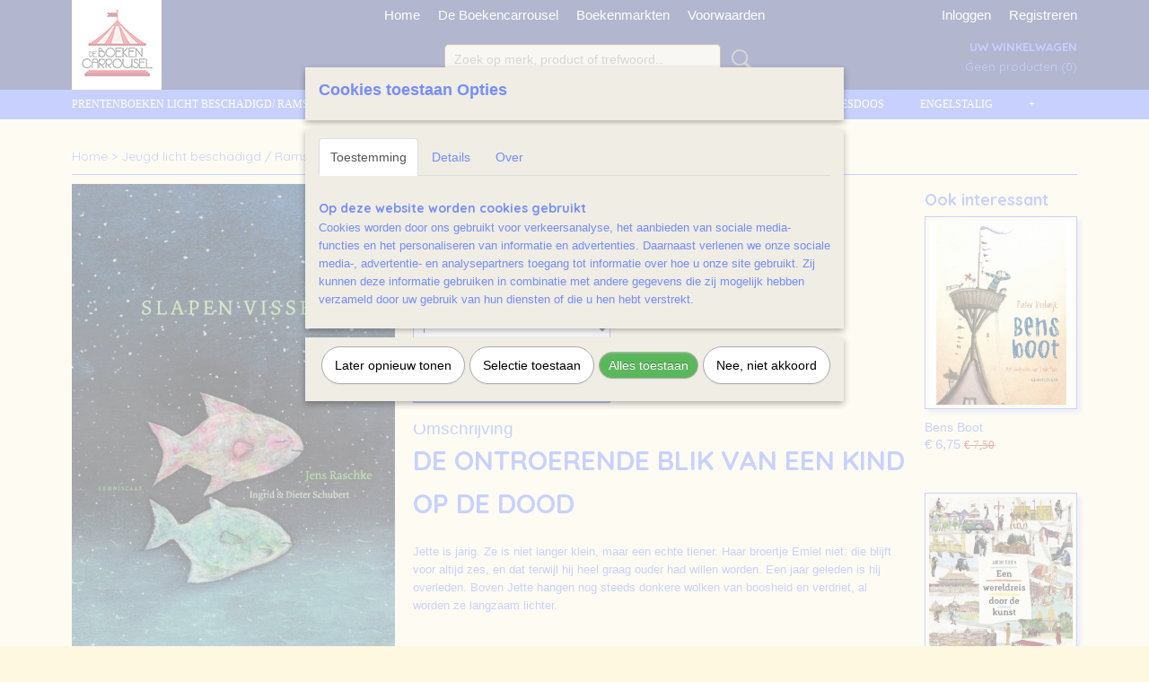

--- FILE ---
content_type: text/html; charset=UTF-8
request_url: https://www.deboekencarrousel.nl/webshop/jeugd-licht-beschadigd--ramsj/detail/723/slapen-vissen.html
body_size: 10740
content:
<!DOCTYPE html>
<html lang="nl" prefix="og: http://ogp.me/ns#">
<head>
  <script src="/core/javascript/polyfills/polyfills-transpiled.js" defer nomodule></script>
  <meta name="keywords" content=""/>
  <meta name="description" content=""/>
  <meta name="language" content="nl"/>
  <meta name="charset" content="UTF-8"/>
  <meta name="google-site-verification" content="&amp;lt;meta name=&amp;quot;google-site-verification&amp;quot; content=&amp;quot;uoe2pm2eMt1GgPQGfGeowfvuLqFMnEr-vgp999Hlcxk&amp;quot; /&amp;gt;"/>
  <meta name="author" content="Shoppagina"/>
  <meta name="generator" content="IZICMS2.0"/>
  <meta property="msapplication-TileImage" content="https://www.deboekencarrousel.nl/apple-touch-icon.png?1489686021"/>
  <link href="https://www.deboekencarrousel.nl/apple-touch-icon.png?1489686021" rel="icon" sizes="400x400"/>
  <link href="https://www.deboekencarrousel.nl/favicon.ico" rel="icon" sizes="16x16"/>
  <link href="/service/xml/News/atom.xml" rel="alternate" title="Alle berichten"/>
  <link href="/data/cache/compressedIncludes/compressedIncludes_2398853229_23b8cea6bc6714f46ed5a2f8e7e0c9a1.css" rel="stylesheet" media="all"/>
  <link href="https://fonts.googleapis.com/css?family=Quicksand:400,700&amp;r=3788&amp;fp=" rel="stylesheet" media="screen"/>
  <link href="https://fonts.googleapis.com/css?family=Vollkorn:400,700&amp;r=3788&amp;fp=" rel="stylesheet" media="screen"/>
  <link href="https://fonts.googleapis.com/css?family=Fredericka+the+Great:400,700&amp;r=3788&amp;fp=" rel="stylesheet" media="screen"/>
  <script src="/core/javascript/mootools/mootools-core-1.6.0-transpiled.js?r=3788&amp;fp=c3f8ad40"></script>
  <script src="/core/javascript/mootools/mootools-more-1.6.0-transpiled.js?r=3788&amp;fp=c3f8ad40"></script>
  <script src="https://connect.facebook.net/nl_NL/all.js#xfbml=1?r=3788&amp;fp="></script>
  <script src="https://www.google.com/recaptcha/api.js?r=3788&amp;fp="></script>
  <script src="/core/javascript/lib/helper/LocaleGlobal-minified.js?r=3788&amp;fp=c3f8ad40" type="module"></script>
  <script src="/core/javascript/lib/helper/LocaleGlobal-transpiled.js?r=3788&amp;fp=c3f8ad40" defer nomodule></script>
  <script src="/modules/Shop/templates/bootstrap/js/accordion-transpiled.js?r=3788&amp;fp=b4ff9dd6"></script>
  <script src="/modules/Shop/templates/bootstrap/js/pixeldensity-transpiled.js?r=3788&amp;fp=b4ff9dd6"></script>
  <script src="/modules/Shop/templates/bootstrap/js/modal-transpiled.js?r=3788&amp;fp=3bd1b587"></script>
  <script src="/modules/Shop/templates/bootstrap/js/product-behaviour.js?r=3788&amp;fp=f22d93be"></script>
  <script src="/modules/Shop/templates/bootstrap/js/product_attributes-transpiled.js?r=3788&amp;fp=b4ff9dd6"></script>
  <script src="/modules/Shop/templates/bootstrap/js/cerabox/cerabox-transpiled.js?r=3788&amp;fp=b4ff9dd6"></script>
  <script src="/core/javascript/lib/legacy/Toolbox-minified.js?r=3788&amp;fp=c3f8ad40" type="module"></script>
  <script src="/core/javascript/lib/legacy/Toolbox-transpiled.js?r=3788&amp;fp=c3f8ad40" defer nomodule></script>
  <script src="/core/javascript/lib/legacy/Loader-minified.js?r=3788&amp;fp=c3f8ad40" type="module"></script>
  <script src="/core/javascript/lib/legacy/Loader-transpiled.js?r=3788&amp;fp=c3f8ad40" defer nomodule></script>
  <script src="/modules/Shop/templates/default/js/social_bar-transpiled.js?r=3788&amp;fp=b4ff9dd6"></script>
  <script src="/modules/AfterSale/templates/default/js/cookiepolicy.js?r=3788&amp;fp=622f7fbf"></script>
  <script src="/modules/AfterSale/templates/default/js/facebook-transpiled.js?r=3788&amp;fp=c3f8ad40"></script>
  <script src="/templates/responsive-1/js/touch-mootools-transpiled.js?r=3788&amp;fp=b4ff9dd6"></script>
  <script src="/templates/responsive-1/js/category-menu-transpiled.js?r=3788&amp;fp=b4ff9dd6"></script>
  <script src="/templates/responsive-1/js/columnizer-transpiled.js?r=3788&amp;fp=b4ff9dd6"></script>
  <script src="/templates/responsive-1/js/responsive-transpiled.js?r=3788&amp;fp=b4ff9dd6"></script>
  <script src="/templates/responsive-1/js/designListener-transpiled.js?r=3788&amp;fp=b4ff9dd6"></script>
  <script>/*<![CDATA[*/
    document.addEventListener('DOMContentLoaded',function(){
      var evt = document.createEvent('CustomEvent');evt.initCustomEvent( 'designchange', false, false, {"carousel_slide_duration":"5000ms","carousel_slide1_enabled":"1","carousel_slide1_animation":"fade","carousel_slide1_button_text":"","carousel_slide1_button_href":"\/","carousel_slide2_enabled":"-1","carousel_slide2_animation":"fade","carousel_slide2_button_text":"BEKIJK PRODUCTEN >","carousel_slide2_button_href":"\/","carousel_slide3_enabled":"-1","carousel_slide3_animation":"fade","carousel_slide3_button_text":"Doe je zo >","carousel_slide3_button_href":"\/","carousel_slide3_slogan":"SPELEN & LEREN","carousel_slide4_enabled":"-1","carousel_slide4_animation":"slide-down","carousel_slide4_button_text":"","carousel_slide4_button_href":"\/","carousel_slide4_slogan":"VOORBEELDSLIDE 4","carousel_slide5_enabled":"-1","carousel_slide5_animation":"slide-right","carousel_slide5_button_text":"","carousel_slide5_button_href":"\/","carousel_slide5_slogan":"VOORBEELDSLIDE 5","carousel_slide1_full_image_link":"","carousel_slide1_slogan":"","carousel_slide2_full_image_link":"","carousel_slide2_slogan":"Lekker buitenspelen","carousel_slide3_full_image_link":"","carousel_slide4_full_image_link":"","carousel_slide5_full_image_link":""} );document.dispatchEvent(evt);
      Locale.define('nl-NL','Core',{"cancel":"Annuleren","close":"Sluiten"});
      Locale.define('nl-NL','Shop',{"loading":"Een moment geduld alstublieft..","error":"Er is helaas een fout opgetreden.","added":"Toegevoegd","product_added_short":"&#x2713; Toegevoegd aan winkelwagen:","product_not_added":"Het product kon niet worden toegevoegd.","variation_not_given_short":"Kies de gewenste uitvoering:","attribute_dimension_error":"Het veld '%s' bevat een ongeldige waarde.","please_enter_valid_email":"Vul alsjeblieft een geldig e-mailadres in."});
      Locale.define('nl-NL','Cookie',{"cookie_option_heading":"Cookies toestaan Opties","cookie_option_footer":"<div class=buttons><a class='btn cookie-btn' id='cookie-showagain'>Later opnieuw tonen<\/a><a class='btn cookie-btn' id='allow-selection'>Selectie toestaan<\/a><a class='btn cookie-btn-selected' id='allow-all'>Alles toestaan<\/a><\/div>","cookie_option_body":"<div class='cookie-content' id='mainContent'><ul class='nav nav-tabs'><li><a href='#consent'>Toestemming<\/a><\/li><li><a href='#details'>Details<\/a><\/li><li><a href='#about'>Over<\/a><\/li><\/ul><div id='tabData[consent]' class='tabData'><h4 id='shp-cookie-settings'>Op deze website worden cookies gebruikt<\/h4><p>Cookies worden door ons gebruikt voor verkeersanalyse, het aanbieden van sociale media-functies en het personaliseren van informatie en advertenties. Daarnaast verlenen we onze sociale media-, advertentie- en analysepartners toegang tot informatie over hoe u onze site gebruikt. Zij kunnen deze informatie gebruiken in combinatie met andere gegevens die zij mogelijk hebben verzameld door uw gebruik van hun diensten of die u hen hebt verstrekt.<\/p><\/div><div id='tabData[details]' class='tabData'><div class='form-check align-items-center'><h4 id='shp-cookie-settings'>Noodzakelijk<\/h4><input class='form-check-input' type='checkbox' role='switch' id='shp-cookie-ncecessary' checked='checked' disabled='disabled'><\/div><p>Door essenti\u00eble functies zoals paginanavigatie en toegang tot beveiligde delen van de website mogelijk te maken, dragen noodzakelijke cookies bij aan de bruikbaarheid van een website. Deze cookies zijn essentieel voor de correcte werking van de website.<\/p><div class='form-check align-items-center'><h4 id='shp-cookie-settings'>Statistieken<\/h4><input class='form-check-input' type='checkbox' role='switch' id='shp-cookie-statistics' checked='checked'><\/div><p>Statistische cookies verzamelen en verstrekken anonieme gegevens om website-eigenaren te helpen begrijpen hoe gebruikers omgaan met hun sites.<\/p><div class='form-check align-items-center'><h4 id='shp-cookie-settings'>Marketing<\/h4><input class='form-check-input' type='checkbox' role='switch' id='shp-cookie-marketing'><\/div><p>Er worden cookies voor marketingdoeleinden gebruikt om websitegebruikers te volgen. Het doel is om gebruikers relevante en interessante advertenties te tonen, waardoor deze waardevoller worden voor uitgevers en externe marketeers.<\/p><\/div><div id='tabData[about]' class='tabData'><p>Cookies zijn kleine tekstdocumenten die door websites kunnen worden gebruikt om de gebruikerservaring effici\u00ebnter te maken.<\/p><p>De wet bepaalt dat wij cookies op uw apparaat plaatsen als deze strikt noodzakelijk zijn voor de werking van deze website. Voor alle andere soorten cookies hebben wij uw toestemming nodig. wat betekent dat cookies die als noodzakelijk zijn gecategoriseerd, voornamelijk worden verwerkt op basis van AVG-art. 6 (1) (f). Alle overige cookies, dat wil zeggen die van de soorten voorkeuren en advertenties, worden verwerkt op basis van AVG-art. 6 (1) (a) AVG.<\/p><p>Deze website maakt gebruik van unieke soorten cookies. sommige cookies worden geplaatst via aanbiedingen van derden die op onze pagina's verschijnen.<\/p><p>Vermeld uw toestemmings-id en datum wanneer u contact met ons opneemt over uw toestemming.<\/p><\/div><\/div>","analyticsId":"97405691","adwordId":"AW-"});
      Locale.use('nl-NL');
  });
  /*]]>*/</script>
  <script>/*<![CDATA[*/
    
    <!-- Facebook Pixel Code -->
    !function(f,b,e,v,n,t,s){if(f.fbq)return;n=f.fbq=function(){n.callMethod?
    n.callMethod.apply(n,arguments):n.queue.push(arguments)};if(!f._fbq)f._fbq=n;
    n.push=n;n.loaded=!0;n.version='2.0';n.queue=[];t=b.createElement(e);t.async=!0;
    t.src=v;s=b.getElementsByTagName(e)[0];s.parentNode.insertBefore(t,s)}(window,
    document,'script','https://connect.facebook.net/en_US/fbevents.js');
    fbq('init', '964222860677783');
    fbq('track', 'PageView');
    <!-- End Facebook Pixel Code -->
  /*]]>*/</script>
  <style>/*<![CDATA[*/
    .izi-social-bar { top: 30%; }
    @media (max-width: 767px) {
      body { padding-bottom: 40px; }
      body .izi-social-bar a { width: 100%; }
    }
  /*]]>*/</style>
  <title>Slapen vissen? - Jeugd licht beschadigd / Ramsj - De Boekencarrousel</title>
  <meta name="viewport" content="width=device-width, initial-scale=1.0, user-scalable=0, minimum-scale=1.0, maximum-scale=1.0"/>
</head>
<body itemscope itemtype="http://schema.org/WebPage">
<div id="top">
  <div id="topMenu" class="container">
    <div id="logo" onclick="document.location.href='/';"></div>
          <ul class="topMenu">
                  <li><a href="/webshop/">Home</a></li>
                  <li><a href="/over-ons/">De Boekencarrousel</a></li>
                  <li><a href="/boekenmarkten.html">Boekenmarkten</a></li>
                  <li><a href="/voorwaarden.html">Voorwaarden</a></li>
        
      </ul>
      
<div id="basket" class="show_profile">
      <ul>
              <li><a href="/profiel/inloggen.html" rel="nofollow">Inloggen</a></li>
        <li><a href="/profiel/registreren.html">Registreren</a></li>
                </ul>
      <div class="cart">
    <label><a href="/webshop/basket.html" class="basketLink">Uw winkelwagen</a></label>
    <span class="basketPrice">Geen producten <span class="basketAmount">(0)</span></span>
  </div>
</div>
<script type="text/javascript" src="//translate.google.com/translate_a/element.js?cb=googleTranslateElementInit"></script>
<script type="text/javascript">
function googleTranslateElementInit() {
  new google.translate.TranslateElement({
      pageLanguage: 'nl',
      //includedLanguages: 'nl,en,fr,de',
      includedLanguages : '',
      layout: google.translate.TranslateElement.InlineLayout.SIMPLE,
  }, 'google_translate_element');
}
</script>
      </div>
      
    <form action="/zoeken.html" method="get" class="search">
      <input class="query" placeholder="Zoek op merk, product of trefwoord.." type="text" name="q" value="" />
      <button type="submit" class="btn">Zoeken</button>
    </form>
  </div>
  
<div id="menu">
  <div class="container">
    
    <ul class="pull-right">
                                                                                                        
    </ul>
  
      <ul class="categories">
                          <li class="">
          <a class="dropdown-toggle" href="/webshop/prentenboeken-licht-beschadigd-ramsj/">Prentenboeken licht beschadigd/ Ramsj <b class="caret"></b></a>
            <div class="dropdown">
              <a class="dropdown-heading" href="/webshop/prentenboeken-licht-beschadigd-ramsj/">Prentenboeken licht beschadigd/ Ramsj</a>
              <ul>
                                              <li ><a href="/webshop/prentenboeken-licht-beschadigd-ramsj/prentenboeken/" title="Prentenboeken">Prentenboeken</a></li>
              
              </ul>
            </div>
          </li>
                                <li class=""><a href="/webshop/kartonboekjes-licht-beschadigd/">Kartonboekjes licht beschadigd</a></li>
                                <li class=""><a href="/webshop/jeugd-licht-beschadigd--ramsj/">Jeugd licht beschadigd / Ramsj</a></li>
                                <li class=""><a href="/webshop/krasjesdoos/">Krasjesdoos</a></li>
                                <li class=""><a href="/webshop/engelstalig/">Engelstalig</a></li>
                                <li class=""><a href="/webshop/boek-in-de-bus/">Boek in de bus</a></li>
                              <li class="">
          <a class="dropdown-toggle" href="/webshop/nieuwe-boeken/">Nieuwe boeken <b class="caret"></b></a>
            <div class="dropdown">
              <a class="dropdown-heading" href="/webshop/nieuwe-boeken/">Nieuwe boeken</a>
              <ul>
                                              <li ><a href="/webshop/nieuwe-boeken/de-gruffalo/" title="De Gruffalo">De Gruffalo</a></li>
                                              <li ><a href="/webshop/nieuwe-boeken/kartonboekjes/" title="kartonboekjes">kartonboekjes</a></li>
                                              <li ><a href="/webshop/nieuwe-boeken/nieuwe-boeken/" title="Nieuwe boeken">Nieuwe boeken</a></li>
                                              <li ><a href="/webshop/nieuwe-boeken/jeugdboeken/" title="Jeugdboeken">Jeugdboeken</a></li>
              
              </ul>
            </div>
          </li>
                                <li class=""><a href="/webshop/voorlees-verhalen/">Voorlees verhalen</a></li>
                                <li class=""><a href="/webshop/young-adult/">Young Adult</a></li>
                                <li class=""><a href="/webshop/knuffels/">Knuffels</a></li>
                                <li class=""><a href="/webshop/non--fictie/">Non -Fictie</a></li>
                                <li class=""><a href="/webshop/kalenders/">Kalenders</a></li>
                                <li class=""><a href="/webshop/starterspakket/">Starterspakket</a></li>
              
          </ul>
      </div>
</div>
<div class="visible-phone mobileHeader">
  <a href="#" class="openMobileMenu"></a>
  <form action="/zoeken.html" method="get" class="search">
    <input class="query" type="text" name="q" value="" />
    <button type="submit" class="btn">Zoeken</button>
  </form>
</div>
<script type="text/javascript">
  // Make the update menu function global
  var updateMenu = {};
  var category_menu;
  window.addEvent( 'domready', function ()
  {
    var elements = $$('.dropdown-toggle');
    var closeTimeout;
    var opt = {
      translations:{
        TEMPLATE_OTHER_CATEGORIES:'Overige categorie&euml;n',
        TEMPLATE_MENU_OVERFLOW_LABEL: '+'
      }
    }
    // Emulate hover in JS so we can control the hover behaviour on mobile browsers
    var ios10fix = false; // IOS10 has a bug where it triggers an extra click event on the location of the finger (even when mouseup is stopped) in the menu when it has less than 8 items...
    $('menu').getElements( 'a' ).each( function ( el ) {
      el.addEvent( 'mouseenter', function () { this.addClass('hover'); } );
      el.addEvent( 'mouseleave', function () { this.removeClass('hover'); } );
      el.addEvent( 'click', function ( e ) { if ( ios10fix ) e.stop(); } );
    } );
    // Global function to add drop-down behaviour to newly added menu items
    updateMenu = function () {
      var newElements = $$('.dropdown-toggle');
      newElements.each( function ( el ) {
        if ( -1 === elements.indexOf( el ) ) {
          el.addEvent( 'mouseenter', function () { el.addClass('hover'); } );
          el.addEvent( 'mouseleave', function () { el.removeClass('hover'); } );
          addMenuBehaviour( el );
        }
      } );
      // Add new elements to local list
      elements = newElements;
    }
    var addMenuBehaviour = function ( el ) {
      // Handle opening the menu
      el.addEvent( 'mouseover', openMenu );
      // Handle delayed menu close after mouse leave
      el.getParent('li').addEvent('mouseleave', function () {
        // Don't close when hovering a submenu-enabled item in the '+' menu
        if ( el.getParent( '.__all_categories' ) && el.getParent( '.dropdown' ) ) return;
        // Ignore mouseleave events when in mobile mode (needed for windows phone)
        if ( document.body.hasClass( 'mobile' ) ) return;
        closeTimeout = setTimeout( closeAll, 300 );
      } );
      el.getParent('li').addEvent('mouseenter', function () {
        clearTimeout( closeTimeout );
      } );
      // Also open menu on tap
      el.addEvent( 'tap', function ( e ) {
        if ( e.type == 'touchend' ) {
          openMenu.call(el, e);
          ios10fix = true;
          setTimeout( function () { ios10fix = false; }, 500 );
        }
      } );
    }
    var closeAll = function () {
      elements.getParent().removeClass('open');
      clearTimeout( closeTimeout );
    }
    var openMenu = function (e) {
      // Ignore mouseover events when in mobile mode
      if ( e.type == 'mouseover' && document.body.hasClass( 'mobile' ) ) return;
      if ( this.getParent( '.__all_categories' ) && this.getParent( '.dropdown' ) ) {
        if ( e.type == "touchend" ) document.location.href = this.get('href'); // Feign a click for touch actions (emulated click is blocked)
        return true;
      }
      // Already open.. Close when in mobile mode
      if ( this.getParent( 'li.open' ) ) {
        if ( e.type == "touchend" ) {
          closeAll();
        }
        return;
      }
      // Close all menu's
      elements.getParent().removeClass('open');
      // Prevent unexpected closing
      clearTimeout( closeTimeout );
      // Skip if disabled
      if ( this.hasClass('disabled') || this.match(':disabled') ) return;
      var dropdownMenu = this.getParent().getElement( '.dropdown' );
      if ( !dropdownMenu || !dropdownMenu.getElement('li') ) return; // Skip if empty
      dropdownMenu.setStyle( 'visibility', 'hidden' );
      this.getParent().addClass('open'); // open up selected
      var paddingTop = dropdownMenu.getStyle( 'padding-top' ).toInt();
      var dropdownMenuHeight = dropdownMenu.getSize().y - paddingTop - dropdownMenu.getStyle( 'padding-bottom' ).toInt();
      dropdownMenu.setStyles( {height:0,visibility:'visible', paddingTop: paddingTop + 10} );
      dropdownMenu.set( 'morph', {duration: 300, transition: 'sine:out', onComplete:function () { dropdownMenu.setStyle( 'height', 'auto' ); } } );
      dropdownMenu.morph( {height:dropdownMenuHeight, paddingTop: paddingTop} );
    };
    // Add behaviour to all drop-down items
    elements.each( addMenuBehaviour );
    // Init category menu
    category_menu = new CategoryMenu( opt );
  } );
</script>
  
  <div id="breadcrumbs" class="container">
    <div class="border-bottom">
      <a href="/" title="Home">Home</a> &gt; <a href="/webshop/jeugd-licht-beschadigd--ramsj/" title="Jeugd licht beschadigd / Ramsj">Jeugd licht beschadigd / Ramsj</a> &gt; <a href="" title="Slapen vissen?">Slapen vissen?</a>
    </div>
  </div>
<div class="container" id="site">
  <div class="row">
          <div class="span12">
        <div class="iziSection" id="section_main"><div id="section_main_0" class="ShopModule iziModule"><div class="basketAction iziAction">
<div id="basket" class="show_profile">
      <ul>
              <li><a href="/profiel/inloggen.html" rel="nofollow">Inloggen</a></li>
        <li><a href="/profiel/registreren.html">Registreren</a></li>
                </ul>
      <div class="cart">
    <label><a href="/webshop/basket.html" class="basketLink">Uw winkelwagen</a></label>
    <span class="basketPrice">Geen producten <span class="basketAmount">(0)</span></span>
  </div>
</div>
<script type="text/javascript" src="//translate.google.com/translate_a/element.js?cb=googleTranslateElementInit"></script>
<script type="text/javascript">
function googleTranslateElementInit() {
  new google.translate.TranslateElement({
      pageLanguage: 'nl',
      //includedLanguages: 'nl,en,fr,de',
      includedLanguages : '',
      layout: google.translate.TranslateElement.InlineLayout.SIMPLE,
  }, 'google_translate_element');
}
</script><div class='clear'></div></div></div><div id="section_main_1" class="ShopModule iziModule"><div class="productAction iziAction">
<div class="row">
  <div itemscope itemtype="http://schema.org/Product">
            <meta itemprop="itemCondition" content="http://schema.org/NewCondition" />
          <div class="imageContainer span4">
      <div class="imageCanvas">
                    <div class="product-ribbon">
                </div>
      
              <a href="/data/upload/Shop/images/slapen-vissen.jpg" id="productImage-692" class="cerabox active" title="">
          <img src="/modules/Shop/templates/bootstrap/images/placeholder.png" data-src="/data/upload/Shop/images/360x1000x0_slapen-vissen.jpg" alt=""/>
          <meta itemprop="image" content="https://www.deboekencarrousel.nl/data/upload/Shop/images/slapen-vissen.jpg" />
        </a>
      
      </div>
          &nbsp;
    </div>
    <div class="span6">
      <div class="productProperties">
        <div id="productDetail" class="productDetail">
          <h1 itemprop="name">Slapen vissen?</h1>
<meta itemprop="ProductID" content="723" />
<meta itemprop="url" content="https://www.deboekencarrousel.nl/webshop/jeugd-licht-beschadigd--ramsj/detail/723/slapen-vissen.html" />
<div class="price" itemprop="offers" itemscope itemtype="http://schema.org/Offer">
      <span class="discountPrice">&euro; 7,50</span>
      <span class="strong price">&euro; 6,75</span>
    <meta itemprop="price" content="6.75"/>
    <meta itemprop="priceCurrency" content="EUR"/>
    
      <small>
      (inclusief btw      9%)
    </small>
  
  
<div class="in-stock">
  <span class="indicator">&#x2713;</span> Op voorraad
  <link itemprop="availability" href="http://schema.org/InStock"/>
</div>
  <div class="form">
    <form>
      <input type="hidden" name="product_id" value="723"/>
          <input type="hidden" name="price" value="750"/>
      <input type="hidden" name="sale_price" value="675"/>
      <input type="hidden" name="currency" value="EUR"/>
      <div class="row">
      
                  <div class="span3">
            <label for="product_amount_723">Aantal</label>
            <select name="amount[723]" id="product_amount_723" class="selectbox">
                          <option value="1" selected="selected">1</option>
                          <option value="2">2</option>
                          <option value="3">3</option>
                          <option value="4">4</option>
                        </select>
          </div>
                </div>
              <button class="btn cancel">Annuleren</button>
        <button class="btn buy" data-product_id="723">In winkelwagen</button>                      </form>
  </div>
</div>
  
        </div>
      </div>
          <div class="accordion accordion-open">
        <div class="accordion-heading">Omschrijving</div>
        <span itemprop="description"><div class="flex_column av_one_third  flex_column_div av-zero-column-padding   ">
<div class="av-special-heading av-special-heading-h1 custom-color-heading blockquote modern-quote  av-inherit-size ">
<h1 class="av-special-heading-tag ">DE ONTROERENDE BLIK VAN EEN KIND OP DE DOOD</h1>
</div>
<div class="hr hr-custom hr-left hr-icon-no  ">&nbsp;</div>
<section class="av_textblock_section ">
<div class="avia_textblock  ">
<p>Jette is jarig. Ze is niet langer klein, maar een echte tiener. Haar broertje Emiel niet: die blijft voor altijd zes, en dat terwijl hij heel graag ouder had willen worden. Een jaar geleden is hij overleden. Boven Jette hangen nog steeds donkere wolken van boosheid en verdriet, al worden ze langzaam lichter.</p>
<br />
<p>Emiel is overleden omdat hij ziek was. Ernstig ziek. Jette blikt terug op zijn leven en vertelt over hun tijd samen: over hoe ze begrafenisje speelden, over de pizzahemel en over hoe Emiel het maar stom vond dat hij niet langer kon blijven leven. Ze vertelt over haar ouders, over de uitstapjes naar zee en over hoe het leven verdergaat. Maar Emiel vergeten? Dat nooit.</p>
<br />
<p>Jettes aandoenlijke en eerlijke kijk op de dood van haar broertje laat je als lezer niet onberoerd &ndash; of je nu kind of volwassene bent. Aan de hand van vragen als &lsquo;Waarom moeten mensen sterven?&rsquo; en &lsquo;Wat gebeurt er na de dood met een lichaam?&rsquo; maakt Raschke een moeilijk thema bespreekbaar. Een juweeltje binnen de jeugdliteratuur.&nbsp;</p>
</div>
</section>
<div class="hr hr-custom hr-left hr-icon-no  ">&nbsp;</div>
<section class="av_textblock_section ">
<div class="avia_textblock  ">&nbsp;</div>
</section>
</div>
<div class="flex_column av_one_fourth  flex_column_div av-zero-column-padding   ">&nbsp;</div></span>
      </div>
    
    
    
          <div id="social_container" class="social">
                        <div class="fb-like" data-href="https://www.deboekencarrousel.nl/webshop/jeugd-licht-beschadigd--ramsj/detail/723/slapen-vissen.html" data-layout="button" data-action="like" data-show-faces="false" data-share="true"></div>
                                      
      </div>
        </div>
  </div>
  
    <div class="span2 similarProducts">
    <h3>Ook interessant</h3>
          <div class="product">
        <div class="thumbnail">
          <a href="/webshop/jeugd-licht-beschadigd--ramsj/detail/602/bens-boot.html" title="Bens Boot" data-background="/data/upload/Shop/images/255x1000x0_bens-boot.jpg"></a>
        </div>
        <div class="name">
          <a href="/webshop/jeugd-licht-beschadigd--ramsj/detail/602/bens-boot.html" class="active" title="Bens Boot">Bens Boot</a>
        </div>
        <div class="price">
                              <span class="price">&euro; 6,75</span>
            <span class="discountPrice">&euro; 7,50</span>
                          </div>
      </div>
          <div class="product">
        <div class="thumbnail">
          <a href="/webshop/jeugd-licht-beschadigd--ramsj/detail/1195/een-wereldreis-door-de-kunst.html" title="Een wereldreis door de kunst" data-background="/data/upload/Shop/images/255x1000x0_10.jpg"></a>
        </div>
        <div class="name">
          <a href="/webshop/jeugd-licht-beschadigd--ramsj/detail/1195/een-wereldreis-door-de-kunst.html" class="active" title="Een wereldreis door de kunst">Een wereldreis door de kunst</a>
        </div>
        <div class="price">
                              <span class="price">&euro; 6,75</span>
            <span class="discountPrice">&euro; 7,50</span>
                          </div>
      </div>
          <div class="product">
        <div class="thumbnail">
          <a href="/webshop/jeugd-licht-beschadigd--ramsj/detail/1014/quotum.html" title="Quotum" data-background="/data/upload/Shop/images/255x1000x0_7.jpg"></a>
        </div>
        <div class="name">
          <a href="/webshop/jeugd-licht-beschadigd--ramsj/detail/1014/quotum.html" class="active" title="Quotum">Quotum</a>
        </div>
        <div class="price">
                              <span class="price">&euro; 6,75</span>
            <span class="discountPrice">&euro; 7,50</span>
                          </div>
      </div>
    
  </div>
  </div>
<script>
  document.addEvent( 'domready', function () {
    try {
      document.getElements('a.cerabox').cerabox( {
        events: {
          onOpen: function(current_item, collection) {
            var background_color = current_item.getStyle('background-color');
            if( background_color == 'transparent' ) {
              background_color = $('site').getStyle('background-color');
            }
            $('cerabox').setStyle('background-color', background_color);
          }
        }
      });
      var options = {
        variations: {},
        product_id: null
      };
      
      options.product_id = 723;
      var productAttributes = new ProductAttributes( options );
      productAttributes.addBehaviour();
      var canvas = document.getElement( '.imageCanvas' );
      var selector = document.getElement( '.imageSelector' );
      if ( !selector ) return;
      // Trigger size setting after all images are loaded
      window.addEvent( 'load', function () {
        canvas.setStyle( 'height', canvas.getElement('.active').getSize().y );
        productAttributes.switchVariationImage();
      } );
      selector.getElements( 'a' ).each( function ( a ) {
        a.addEvent( 'click', function ( e ) {
          e.stop();
          var target = $( a.get( 'rel' ) );
          if ( target ) {
            document.getElements( '.imageContainer .active' ).removeClass( 'active' );
            a.addClass( 'active' );
            target.addClass( 'active' );
            canvas.setStyle( 'height', target.getSize().y );
          }
        } );
      } );
    } catch (e) {
      if ( typeof TraceKit !== 'undefined') {
        TraceKit.report(e);
      } else {
        throw e;
      }
    }
  } );
</script>
<div class='clear'></div></div></div></div>
      </div>
      </div>
  <div class="row">
    <div class="span12"><div class="iziSection iziStaticSection" id="section_footer"></div></div>
  </div>
</div>
  
  
    
  
  
                                                                                                        
  <footer>
    <div class="container">
      <div class="row">
              <div class="span3" id="footer_menu">
          <h3>Informatie</h3>
          <ul>
                                                                                <li>
                <a href="/profiel/">Mijn account</a>
              </li>
                                                                                                                  <li>
                <a href="/over-ons/">De Boekencarrousel</a>
              </li>
                                                <li>
                <a href="/boekenmarkten.html">Boekenmarkten</a>
              </li>
                                                <li>
                <a href="/voorwaarden.html">Voorwaarden</a>
              </li>
                                            
          </ul>
        </div>
              
                    
      <div class="span6" id="footer_categories">
                  <h3>Categorie&euml;n</h3>
          <ul>
                          <li><a href="/webshop/prentenboeken-licht-beschadigd-ramsj/">Prentenboeken licht beschadigd/ Ramsj</a></li>
                          <li><a href="/webshop/kartonboekjes-licht-beschadigd/">Kartonboekjes licht beschadigd</a></li>
                          <li><a href="/webshop/jeugd-licht-beschadigd--ramsj/">Jeugd licht beschadigd / Ramsj</a></li>
                          <li><a href="/webshop/krasjesdoos/">Krasjesdoos</a></li>
                          <li><a href="/webshop/engelstalig/">Engelstalig</a></li>
                          <li><a href="/webshop/boek-in-de-bus/">Boek in de bus</a></li>
                          <li><a href="/webshop/nieuwe-boeken/">Nieuwe boeken</a></li>
                          <li><a href="/webshop/voorlees-verhalen/">Voorlees verhalen</a></li>
                          <li><a href="/webshop/young-adult/">Young Adult</a></li>
                          <li><a href="/webshop/knuffels/">Knuffels</a></li>
                          <li><a href="/webshop/non--fictie/">Non -Fictie</a></li>
                          <li><a href="/webshop/kalenders/">Kalenders</a></li>
                          <li><a href="/webshop/starterspakket/">Starterspakket</a></li>
            
          </ul>
          <script type="text/javascript">
            window.addEvent( 'domready', function () {
              category_columnizer = new ListColumnizer( { list:document.getElement( "footer #footer_categories ul" ), gridColumns: 6, minColumnWidth: 180 } );
            } );
          </script>
              </div>
      
              <div class="span3" id="payment_methods">
          <h3>Betaalmethodes</h3>
          
<ul class="payment-methods">
    <li class="sprite-ideal" title="Ideal"></li>
      <li class="sprite-bancontact" title="Bancontact"></li>
      <li class="sprite-overboeking" title="Overboeking"></li>
      <li class="sprite-banktransfer" title="Banktransfer"></li>
  
</ul>
        </div>
            </div>
    </div>
  </footer>
  <p class="copyright">
      
      
    &copy; 2026 www.deboekencarrousel.nl
        - Powered by Shoppagina.nl
    </p>
  
  <script>
  if ( typeof fbq !== 'undefined' ) {
    fbq('track', 'ViewContent', {
      content_ids: ['723'],
      content_type: 'product',
      value: '675',
      currency: 'EUR'
    });
  }
</script>
<script>
  window.addEvent('domready', function() {
    (function() {
      if( document.getElement('div.wwk--betterbar-bottom')) {
        var coords = document.getElement('div.wwk--betterbar-bottom').getPosition();
        var height = document.getSize().y;
        if( coords.y > 0 ) {
          document.getElement('div.izi-social-bar').tween('bottom', [0, height - coords.y - 1] );
        }
      }
    }).delay(500);
  });
  var timer;
  window.addEvent('resize', function() {
    clearTimeout(timer);
    timer = (function() {
      if( document.getElement('div.wwk--betterbar-bottom')) {
        var coords = document.getElement('div.wwk--betterbar-bottom').getPosition();
        var height = document.getSize().y;
        if( coords.y > 0 ) {
          document.getElement('div.izi-social-bar').setStyle('bottom', height - coords.y - 1 );
        } else {
          document.getElement('div.izi-social-bar').setStyle('bottom', null);
        }
      }
    }).delay(50);
  });
</script>
<div class="izi-social-bar izi-social-bar-left">
  <a href="#facebook" data-izi-social-bar-href="https://www.facebook.com/share.php?u=https%3A%2F%2Fwww.deboekencarrousel.nl%2Fwebshop%2Fjeugd-licht-beschadigd--ramsj%2Fdetail%2F723%2Fslapen-vissen.html&t=Jeugd+licht+beschadigd+%2F+Ramsj" class="facebook" title="Deel deze pagina op Facebook"><span>Facebook</span></a>
</div>
<div id="cookiepolicy" class="cookiepolicy-type-2">
  <div class="container"> 
    <div class="message"><p>Wij maken gebruik van cookies om onze website te verbeteren, om het verkeer op de website te analyseren, om de website naar behoren te laten werken en voor de koppeling met social media. Door op Ja te klikken, geef je toestemming voor het plaatsen van alle cookies zoals omschreven in onze privacy- en cookieverklaring.</p></div>
    <div class="buttons">
      <a href="#cookiepolicy-options" class="btn btn-success">Cookie Opties</a>
      <a href="#cookiepolicy-accept" class="btn btn-success">Ja, ik ga akkoord</a>
      <a href="#cookiepolicy-deny" class="btn">Nee, niet akkoord</a>
    </div>
  </div>
</div>
<noscript><img height='1' width='1' style='display:none' src='https://www.facebook.com/tr?id=964222860677783&ev=PageView&noscript=1'/></noscript>
</body>
</html>
